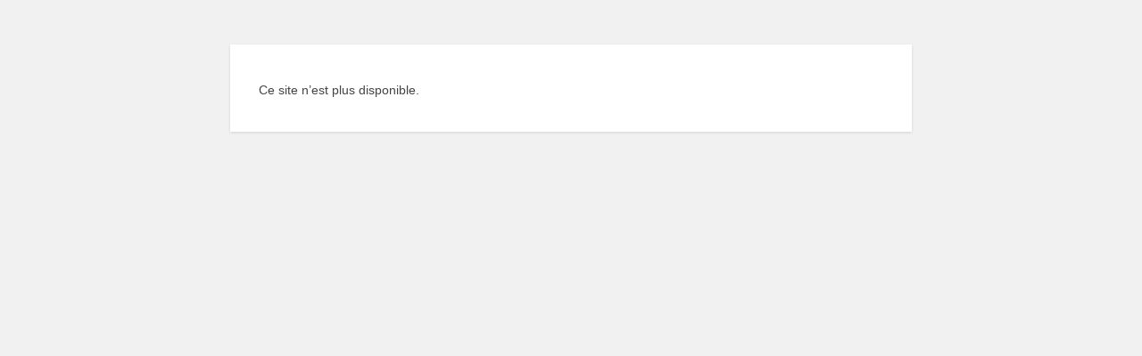

--- FILE ---
content_type: text/html; charset=utf-8
request_url: http://www.hotelambassadorvenice.com/fr/chambres/classique/
body_size: 1083
content:
<!DOCTYPE html>
<html xmlns="http://www.w3.org/1999/xhtml" lang="fr-FR">
<head>
	<meta http-equiv="Content-Type" content="text/html; charset=utf-8" />
	<meta name="viewport" content="width=device-width">
		<meta name='robots' content='noindex,follow' />
	<title>WordPress » Erreur</title>
	<style type="text/css">
		html {
			background: #f1f1f1;
		}
		body {
			background: #fff;
			color: #444;
			font-family: -apple-system, BlinkMacSystemFont, "Segoe UI", Roboto, Oxygen-Sans, Ubuntu, Cantarell, "Helvetica Neue", sans-serif;
			margin: 2em auto;
			padding: 1em 2em;
			max-width: 700px;
			-webkit-box-shadow: 0 1px 3px rgba(0, 0, 0, 0.13);
			box-shadow: 0 1px 3px rgba(0, 0, 0, 0.13);
		}
		h1 {
			border-bottom: 1px solid #dadada;
			clear: both;
			color: #666;
			font-size: 24px;
			margin: 30px 0 0 0;
			padding: 0;
			padding-bottom: 7px;
		}
		#error-page {
			margin-top: 50px;
		}
		#error-page p {
			font-size: 14px;
			line-height: 1.5;
			margin: 25px 0 20px;
		}
		#error-page code {
			font-family: Consolas, Monaco, monospace;
		}
		ul li {
			margin-bottom: 10px;
			font-size: 14px ;
		}
		a {
			color: #0073aa;
		}
		a:hover,
		a:active {
			color: #00a0d2;
		}
		a:focus {
			color: #124964;
			-webkit-box-shadow:
				0 0 0 1px #5b9dd9,
				0 0 2px 1px rgba(30, 140, 190, 0.8);
			box-shadow:
				0 0 0 1px #5b9dd9,
				0 0 2px 1px rgba(30, 140, 190, 0.8);
			outline: none;
		}
		.button {
			background: #f7f7f7;
			border: 1px solid #ccc;
			color: #555;
			display: inline-block;
			text-decoration: none;
			font-size: 13px;
			line-height: 26px;
			height: 28px;
			margin: 0;
			padding: 0 10px 1px;
			cursor: pointer;
			-webkit-border-radius: 3px;
			-webkit-appearance: none;
			border-radius: 3px;
			white-space: nowrap;
			-webkit-box-sizing: border-box;
			-moz-box-sizing:    border-box;
			box-sizing:         border-box;

			-webkit-box-shadow: 0 1px 0 #ccc;
			box-shadow: 0 1px 0 #ccc;
			 vertical-align: top;
		}

		.button.button-large {
			height: 30px;
			line-height: 28px;
			padding: 0 12px 2px;
		}

		.button:hover,
		.button:focus {
			background: #fafafa;
			border-color: #999;
			color: #23282d;
		}

		.button:focus {
			border-color: #5b9dd9;
			-webkit-box-shadow: 0 0 3px rgba(0, 115, 170, 0.8);
			box-shadow: 0 0 3px rgba(0, 115, 170, 0.8);
			outline: none;
		}

		.button:active {
			background: #eee;
			border-color: #999;
			 -webkit-box-shadow: inset 0 2px 5px -3px rgba(0, 0, 0, 0.5);
			 box-shadow: inset 0 2px 5px -3px rgba(0, 0, 0, 0.5);
			 -webkit-transform: translateY(1px);
			 -ms-transform: translateY(1px);
			 transform: translateY(1px);
		}

			</style>
</head>
<body id="error-page">
	<p>Ce site n’est plus disponible.</p></body>
</html>